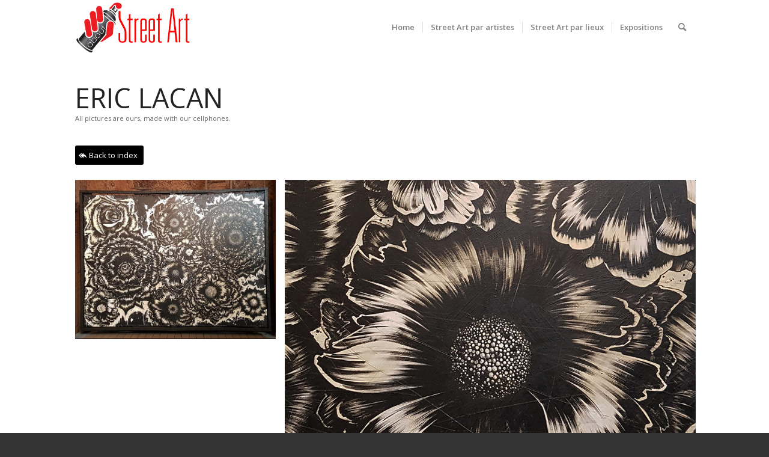

--- FILE ---
content_type: text/css
request_url: https://www.about-street-art.com/wp-content/uploads/dynamic_avia/avia_posts_css/post-9046.css?ver=ver-1696445761
body_size: 99
content:
#top .av-special-heading.av-eo5eae-420e090824b3ee12d5a77fb9e7abf83e{
padding-bottom:0;
font-size:45px;
}
body .av-special-heading.av-eo5eae-420e090824b3ee12d5a77fb9e7abf83e .av-special-heading-tag .heading-char{
font-size:25px;
}
#top #wrap_all .av-special-heading.av-eo5eae-420e090824b3ee12d5a77fb9e7abf83e .av-special-heading-tag{
font-size:45px;
}
.av-special-heading.av-eo5eae-420e090824b3ee12d5a77fb9e7abf83e .av-subheading{
font-size:11px;
}

#top .hr.hr-invisible.av-d3q5ae-6ce8c0329d99abd8b408b74aa383f660{
height:35px;
}

#top .hr.hr-invisible.av-8qkzvq-188f7e1e881b4379051cdee52476afd8{
margin-top:-35px;
height:1px;
}

.flex_column.av-7rb2ae-3704ff9e98935c6b65b9a2558fc429b9{
border-radius:0px 0px 0px 0px;
padding:0px 0px 0px 0px;
}


@media only screen and (min-width: 480px) and (max-width: 767px){ 
#top #wrap_all .av-special-heading.av-eo5eae-420e090824b3ee12d5a77fb9e7abf83e .av-special-heading-tag{
font-size:0.8em;
}
}

@media only screen and (max-width: 479px){ 
#top #wrap_all .av-special-heading.av-eo5eae-420e090824b3ee12d5a77fb9e7abf83e .av-special-heading-tag{
font-size:0.8em;
}
}
